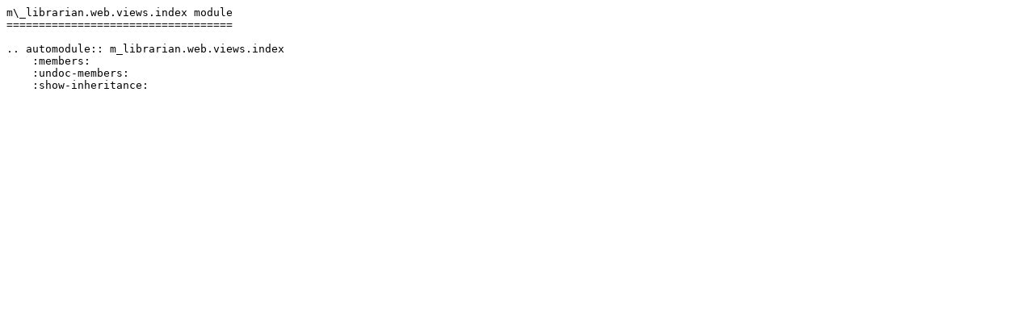

--- FILE ---
content_type: text/plain; charset=utf-8
request_url: https://phdru.name/Software/Python/m_librarian/docs/ru/_sources/api/m_librarian.web.views.index.rst.txt
body_size: 113
content:
m\_librarian.web.views.index module
===================================

.. automodule:: m_librarian.web.views.index
    :members:
    :undoc-members:
    :show-inheritance:
